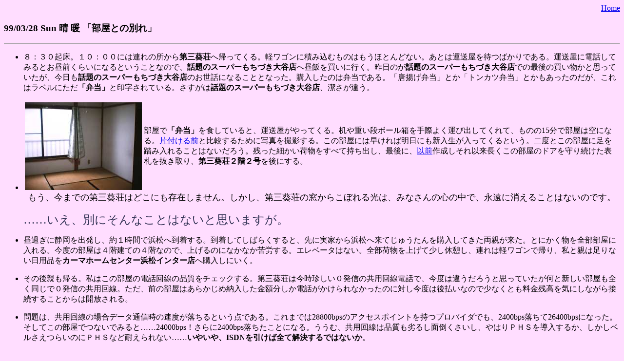

--- FILE ---
content_type: text/html
request_url: https://aoi3.com/journal/9903/990328.html
body_size: 3319
content:
<HTML>
<HEAD>
<META HTTP-EQUIV="Content-Type" CONTENT="text/html;CHARSET=x-sjis">
<META NAME="Author" CONTENT="Akira Hidaka">
<TITLE>業務日誌 99/03/28</TITLE>
</HEAD>
<BODY BGCOLOR="#FFDDFF">
<DIV ALIGN="right"><A HREF="../index1.html">Home</A></DIV>
<H3>99/03/28 Sun 晴 暖 「部屋との別れ」</H3>
<HR>
<UL>
<LI>８：３０起床。１０：００には連れの所から<B>第三葵荘</B>へ帰ってくる。軽ワゴンに積み込むものはもうほとんどない。あとは運送屋を待つばかりである。運送屋に電話してみるとお昼前くらいになるということなので、<B>話題のスーパーもちづき大谷店</B>へ昼飯を買いに行く。昨日のが<B>話題のスーパーもちづき大谷店</B>での最後の買い物かと思っていたが、今日も<B>話題のスーパーもちづき大谷店</B>のお世話になることとなった。購入したのは弁当である。「唐揚げ弁当」とか「トンカツ弁当」とかもあったのだが、これはラベルにただ<B>「弁当」</B>と印字されている。さすがは<B>話題のスーパーもちづき大谷店</B>、潔さが違う。
<P><LI><TABLE><TR>
<TD><IMG SRC="aoi33.jpg" ALT="空の部屋" WIDTH=240 HEIGHT=180></TD>
<TD>部屋で<B>「弁当」</B>を食していると、運送屋がやってくる。机や重い段ボール箱を手際よく運び出してくれて、ものの15分で部屋は空になる。<A HREF="aoi.html">片付ける前</A>と比較するために写真を撮影する。この部屋には早ければ明日にも新入生が入ってくるという。二度とこの部屋に足を踏み入れることはないだろう。残った細かい荷物をすべて持ち出し、最後に、<A HREF="../9809/980915.html">以前</A>作成しそれ以来長くこの部屋のドアを守り続けた表札を抜き取り、<B>第三葵荘２階２号</B>を後にする。</TD>
</TR></TABLE>
<CENTER><FONT SIZE=+1>もう、今までの第三葵荘はどこにも存在しません。しかし、第三葵荘の窓からこぼれる光は、みなさんの心の中で、永遠に消えることはないのです。</FONT></CENTER>
<BR>
<FONT SIZE=+2 COLOR="#333355">……いえ、別にそんなことはないと思いますが。</FONT>
<P><LI>昼過ぎに静岡を出発し、約１時間で浜松へ到着する。到着してしばらくすると、先に実家から浜松へ来てじゅうたんを購入してきた両親が来た。とにかく物を全部部屋に入れる。今度の部屋は４階建ての４階なので、上げるのになかなか苦労する。エレベータはない。全部荷物を上げて少し休憩し、連れは軽ワゴンで帰り、私と親は足りない日用品を<B>カーマホームセンター浜松インター店</B>へ購入しにいく。
<P><LI>その後親も帰る。私はこの部屋の電話回線の品質をチェックする。第三葵荘は今時珍しい０発信の共用回線電話で、今度は違うだろうと思っていたが何と新しい部屋も全く同じで０発信の共用回線。ただ、前の部屋はあらかじめ納入した金額分しか電話がかけられなかったのに対し今度は後払いなので少なくとも料金残高を気にしながら接続することからは開放される。
<P><LI>問題は、共用回線の場合データ通信時の速度が落ちるという点である。これまでは28800bpsのアクセスポイントを持つプロバイダでも、2400bps落ちて26400bpsになった。そしてこの部屋でつないでみると……24000bps！さらに2400bps落ちたことになる。ううむ、共用回線は品質も劣るし面倒くさいし、やはりＰＨＳを導入するか、しかしベルさえつらいのにＰＨＳなど耐えられない……<B>いやいや、ISDNを引けば全て解決するではないか</B>。
<P><LI>親が今日の分の夕飯は持ってきてくれたので、それを食す。そして業務日誌をつける。運送屋に頼んだ荷物が来るのは31日なので、まだ机がない。机無しだと飯も喰いにくいしキーボードも打ちにくい。これまで床に直接座るのは連れが来たときくらいという生活だったので、早く机が届いてほしいものである。
</UL>
<HR>
<CENTER>
<A HREF="../journal.html">最新版へ</A>　<A HREF="990327.html">前日へ</A>　<A HREF="990329.html">翌日へ</A>　<A HREF="9903.html">今月の目次へ</A>
</CENTER>
<HR>
<A HREF="../index1.html">Home</A>
</BODY>
</HTML>
